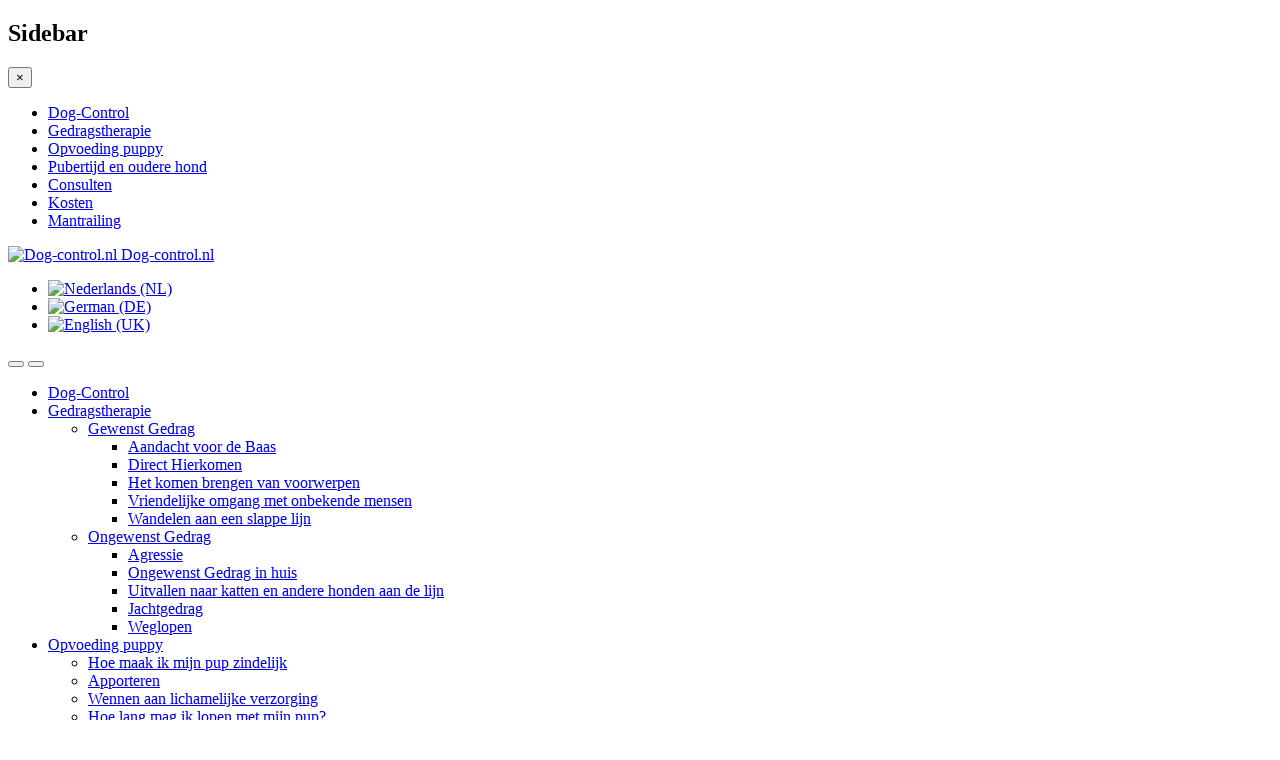

--- FILE ---
content_type: text/html; charset=utf-8
request_url: http://www.dog-control.nl/sitemap-website
body_size: 23812
content:

<!DOCTYPE html>
<html lang="nl-nl" dir="ltr"
	  class='com_xmap view-html itemid-169 j34 mm-hover'>

<head>
<script>document.cookie='resolution='+Math.max(screen.width,screen.height)+("devicePixelRatio"
in window ? ","+devicePixelRatio : ",1")+'; path=/';</script>
	  <base href="http://www.dog-control.nl/sitemap-website" />
  <meta http-equiv="content-type" content="text/html; charset=utf-8" />
  <meta name="keywords" content="kynologisch gedragstherapeut,Advisering bij het beheersbaar maken van het probleemgedrag van uw hond,behandelen de oorzaak" />
  <meta name="description" content="Advisering bij het beheersbaar maken van het probleemgedrag van uw hond op een hondvriendelijke manier, gebaseerd op respect en vertrouwen.
Het welzijn van mens en dier staat hierbij centraal" />
  <meta name="generator" content="dog-control" />
  <title></title>
  <link href="/templates/dog_control/favicon.ico" rel="shortcut icon" type="image/vnd.microsoft.icon" />
  <link rel="stylesheet" href="/templates/dog_control/css/themes/dog-control/bootstrap.css" type="text/css" />
  <link rel="stylesheet" href="/plugins/system/jcemediabox/css/jcemediabox.css?0f4b05d31d948a43ed0927f64f899f2a" type="text/css" />
  <link rel="stylesheet" href="/plugins/system/jcemediabox/themes/standard/css/style.css?3916101f8145353a01c9db932758facb" type="text/css" />
  <link rel="stylesheet" href="/templates/system/css/system.css" type="text/css" />
  <link rel="stylesheet" href="/templates/dog_control/css/themes/dog-control/template.css" type="text/css" />
  <link rel="stylesheet" href="/templates/dog_control/css/themes/dog-control/megamenu.css" type="text/css" />
  <link rel="stylesheet" href="/templates/dog_control/css/themes/dog-control/off-canvas.css" type="text/css" />
  <link rel="stylesheet" href="/templates/dog_control/fonts/font-awesome/css/font-awesome.min.css" type="text/css" />
  <link rel="stylesheet" href="/templates/dog_control/css/custom.css" type="text/css" />
  <link rel="stylesheet" href="/templates/dog_control/css/themes/dog-control/home.css" type="text/css" />
  <link rel="stylesheet" href="/media/mod_languages/css/template.css" type="text/css" />
  <script src="/plugins/system/jcemediabox/js/jcemediabox.js?01f6bb1635ffb37306d7b368d146f889" type="text/javascript"></script>
  <script src="/t3-assets/js/js-54ba3.js?t=356" type="text/javascript"></script>
  <script type="text/javascript">
JCEMediaBox.init({popup:{width:"",height:"",legacy:0,lightbox:0,shadowbox:0,resize:1,icons:1,overlay:1,overlayopacity:0.8,overlaycolor:"#000000",fadespeed:500,scalespeed:500,hideobjects:0,scrolling:"fixed",close:2,labels:{'close':'Close','next':'Next','previous':'Previous','cancel':'Cancel','numbers':'{$current} of {$total}'},cookie_expiry:"",google_viewer:0},tooltip:{className:"tooltip",opacity:0.8,speed:150,position:"br",offsets:{x: 16, y: 16}},base:"/",imgpath:"plugins/system/jcemediabox/img",theme:"standard",themecustom:"",themepath:"plugins/system/jcemediabox/themes",mediafallback:0,mediaselector:"audio,video"});jQuery(document).ready(function(){
	jQuery('.hasTooltip').tooltip({"html": true,"container": "body"});
});
  </script>

	
<!-- META FOR IOS & HANDHELD -->
	<meta name="viewport" content="width=device-width, initial-scale=1.0, maximum-scale=1.0, user-scalable=no"/>
	<style type="text/stylesheet">
		@-webkit-viewport   { width: device-width; }
		@-moz-viewport      { width: device-width; }
		@-ms-viewport       { width: device-width; }
		@-o-viewport        { width: device-width; }
		@viewport           { width: device-width; }
	</style>
	<script type="text/javascript">
		//<![CDATA[
		if (navigator.userAgent.match(/IEMobile\/10\.0/)) {
			var msViewportStyle = document.createElement("style");
			msViewportStyle.appendChild(
				document.createTextNode("@-ms-viewport{width:auto!important}")
			);
			document.getElementsByTagName("head")[0].appendChild(msViewportStyle);
		}
		//]]>
	</script>
<meta name="HandheldFriendly" content="true"/>
<meta name="apple-mobile-web-app-capable" content="YES"/>
<!-- //META FOR IOS & HANDHELD -->




<!-- Le HTML5 shim and media query for IE8 support -->
<!--[if lt IE 9]>
<script src="//html5shim.googlecode.com/svn/trunk/html5.js"></script>
<script type="text/javascript" src="/plugins/system/t3/base-bs3/js/respond.min.js"></script>
<![endif]-->

<!-- You can add Google Analytics here or use T3 Injection feature -->
	


<script>
  (function(i,s,o,g,r,a,m){i['GoogleAnalyticsObject']=r;i[r]=i[r]||function(){
  (i[r].q=i[r].q||[]).push(arguments)},i[r].l=1*new Date();a=s.createElement(o),
  m=s.getElementsByTagName(o)[0];a.async=1;a.src=g;m.parentNode.insertBefore(a,m)
  })(window,document,'script','//www.google-analytics.com/analytics.js','ga');

  ga('create', 'UA-51342716-1', 'auto');
  ga('send', 'pageview');

</script>
</head>

<body data-spy="scroll" data-target="#affix-nav">
<div class="t3-wrapper"> <!-- Need this wrapper for off-canvas menu. Remove if you don't use of-canvas -->
  
<!-- HEADER -->
<header id="t3-header" class="container t3-header">
	<div class="row">

		<!-- LOGO -->
		<div class="col-xs-12 col-sm-8 logo">
			<div class="logo-image">
				<a href="/" title="Dog-control.nl">
											<img class="logo-img" src="/templates/dog_control/images/dc-logo.png" alt="Dog-control.nl" />
										<span>Dog-control.nl</span>
				</a>
				<small class="site-slogan"></small>
			</div>
		</div>
		<!-- //LOGO -->

					<div class="col-xs-12 col-sm-4">
				
									<!-- LANGUAGE SWITCHER -->
					<div class="languageswitcherload">
						<div class="mod-languages">

	<ul class="lang-inline">
						<li class="lang-active" dir="ltr">
			<a href="http://www.dog-control.nl/sitemap-website">
							<img src="/media/mod_languages/images/nl.gif" alt="Nederlands (NL)" title="Nederlands (NL)" />						</a>
			</li>
								<li class="" dir="ltr">
			<a href="/de/">
							<img src="/media/mod_languages/images/de.gif" alt="German (DE)" title="German (DE)" />						</a>
			</li>
								<li class="" dir="ltr">
			<a href="/en/">
							<img src="/media/mod_languages/images/en.gif" alt="English (UK)" title="English (UK)" />						</a>
			</li>
				</ul>

</div>

					</div>
					<!-- //LANGUAGE SWITCHER -->
							</div>
		
	</div>
</header>
<!-- //HEADER -->
  
  
<div class="home">

	
	

</div>

  
<!-- MAIN NAVIGATION -->
<nav id="t3-mainnav" class="wrap navbar navbar-default t3-mainnav">
	<div class="container">

		<!-- Brand and toggle get grouped for better mobile display -->
		<div class="navbar-header">
		
											<button type="button" class="navbar-toggle" data-toggle="collapse" data-target=".t3-navbar-collapse">
					<i class="fa fa-bars"></i>
				</button>
			
							
<button class="btn btn-primary off-canvas-toggle  hidden-lg hidden-sm" type="button" data-pos="left" data-nav="#t3-off-canvas" data-effect="off-canvas-effect-4">
  <i class="fa fa-bars"></i>
</button>

<!-- OFF-CANVAS SIDEBAR -->
<div id="t3-off-canvas" class="t3-off-canvas  hidden-lg hidden-sm">

  <div class="t3-off-canvas-header">
    <h2 class="t3-off-canvas-header-title">Sidebar</h2>
    <button type="button" class="close" data-dismiss="modal" aria-hidden="true">&times;</button>
  </div>

  <div class="t3-off-canvas-body">
    <div class="t3-module module " id="Mod111"><div class="module-inner"><div class="module-ct"><ul class="nav  nav-pills nav-stacked ">
<li class="item-101"><a href="/" >Dog-Control</a></li><li class="item-105 parent"><a href="/gedragstherapie" >Gedragstherapie</a></li><li class="item-118 parent"><a href="/opvoeding-puppy" >Opvoeding puppy</a></li><li class="item-137"><a href="/pubertijd-en-oudere-hond" >Pubertijd en oudere hond</a></li><li class="item-119"><a href="/consulten" >Consulten</a></li><li class="item-138"><a href="/kosten" >Kosten</a></li><li class="item-146"><a href="/mantrailing" >Mantrailing</a></li></ul>
</div></div></div>
  </div>

</div>
<!-- //OFF-CANVAS SIDEBAR -->
			
		</div>

					<div class="t3-navbar-collapse navbar-collapse collapse"></div>
		
		<div class="t3-navbar navbar-collapse collapse">
			<div  class="t3-megamenu"  data-responsive="true">
<ul class="nav navbar-nav level0">
<li  data-id="101" data-level="1">
<a class="" href="/"   data-target="#">Dog-Control </a>

</li>
<li class="dropdown mega" data-id="105" data-level="1">
<a class=" dropdown-toggle" href="/gedragstherapie"   data-target="#" data-toggle="dropdown">Gedragstherapie <b class="caret"></b></a>

<div class="nav-child dropdown-menu mega-dropdown-menu menu_sc"  style="width: 600px"  data-class="menu_sc" data-width="600"><div class="mega-dropdown-inner">
<div class="row">
<div class="col-xs-6 mega-col-nav" data-width="6"><div class="mega-inner">
<ul class="mega-nav level1">
<li class="mega mega-group" data-id="116" data-level="2" data-group="1">
<a class=" dropdown-header mega-group-title" href="#"   data-target="#">Gewenst Gedrag</a>

<div class="nav-child mega-group-ct"  ><div class="mega-dropdown-inner">
<div class="row">
<div class="col-xs-12 mega-col-nav" data-width="12"><div class="mega-inner">
<ul class="mega-nav level2">
<li  data-id="141" data-level="3">
<a class="" href="/gedragstherapie/gewenst-gedrag/aandacht-voor-de-baas"   data-target="#">Aandacht voor de Baas </a>

</li>
<li  data-id="129" data-level="3">
<a class="" href="/gedragstherapie/gewenst-gedrag/direct-hierkomen"   data-target="#">Direct Hierkomen </a>

</li>
<li  data-id="130" data-level="3">
<a class="" href="/gedragstherapie/gewenst-gedrag/het-komen-brengen-van-voorwerpen"  title="Het-komen-brengen-van-voorwerpen-apporteren"   data-target="#">Het komen brengen van voorwerpen </a>

</li>
<li  data-id="132" data-level="3">
<a class="" href="/gedragstherapie/gewenst-gedrag/vriendelijke-omgang-met-onbekende-mensen"  title="Omgang-onbekende-mensen-contact-hondengedragstherapie"   data-target="#">Vriendelijke omgang met onbekende mensen </a>

</li>
<li  data-id="131" data-level="3">
<a class="" href="/gedragstherapie/gewenst-gedrag/wandelen-aan-een-slappe-lijn"   data-target="#">Wandelen aan een slappe lijn </a>

</li>
</ul>
</div></div>
</div>
</div></div>
</li>
</ul>
</div></div>
<div class="col-xs-6 mega-col-nav" data-width="6"><div class="mega-inner">
<ul class="mega-nav level1">
<li class="mega mega-group" data-id="117" data-level="2" data-group="1">
<a class=" dropdown-header mega-group-title" href="#"   data-target="#">Ongewenst Gedrag</a>

<div class="nav-child mega-group-ct"  ><div class="mega-dropdown-inner">
<div class="row">
<div class="col-xs-12 mega-col-nav" data-width="12"><div class="mega-inner">
<ul class="mega-nav level2">
<li  data-id="145" data-level="3">
<a class="" href="/gedragstherapie/ongewenst-gedrag/agressie"   data-target="#">Agressie </a>

</li>
<li  data-id="142" data-level="3">
<a class="" href="/gedragstherapie/ongewenst-gedrag/ongewenst-gedrag-in-huis"   data-target="#">Ongewenst Gedrag in huis </a>

</li>
<li  data-id="136" data-level="3">
<a class="" href="/gedragstherapie/ongewenst-gedrag/uitvallen-naar-katten-en-andere-honden-aan-de-lijn"   data-target="#">Uitvallen naar katten en andere honden aan de lijn </a>

</li>
<li  data-id="143" data-level="3">
<a class="" href="/gedragstherapie/ongewenst-gedrag/jachtgedrag"   data-target="#">Jachtgedrag </a>

</li>
<li  data-id="144" data-level="3">
<a class="" href="/gedragstherapie/ongewenst-gedrag/weglopen"   data-target="#">Weglopen </a>

</li>
</ul>
</div></div>
</div>
</div></div>
</li>
</ul>
</div></div>
</div>
</div></div>
</li>
<li class="dropdown mega" data-id="118" data-level="1">
<a class=" dropdown-toggle" href="/opvoeding-puppy"   data-target="#" data-toggle="dropdown">Opvoeding puppy <b class="caret"></b></a>

<div class="nav-child dropdown-menu mega-dropdown-menu menu_sc"  style="width: 450px"  data-class="menu_sc" data-width="450"><div class="mega-dropdown-inner">
<div class="row">
<div class="col-xs-6 mega-col-nav" data-width="6"><div class="mega-inner">
<ul class="mega-nav level1">
<li  data-id="151" data-level="2">
<a class="" href="/opvoeding-puppy/hoe-maak-ik-mijn-pup-zindelijk"   data-target="#">Hoe maak ik mijn pup zindelijk </a>

</li>
<li  data-id="152" data-level="2">
<a class="" href="/opvoeding-puppy/apporteren"   data-target="#">Apporteren </a>

</li>
<li  data-id="153" data-level="2">
<a class="" href="/opvoeding-puppy/wennen-aan-lichamelijke-verzorging"   data-target="#">Wennen aan lichamelijke verzorging </a>

</li>
<li  data-id="154" data-level="2">
<a class="" href="/opvoeding-puppy/hoe-lang-mag-ik-lopen-met-mijn-pup"   data-target="#">Hoe lang mag ik lopen met mijn pup? </a>

</li>
<li  data-id="155" data-level="2">
<a class="" href="/opvoeding-puppy/spelen-met-je-pup"   data-target="#">Spelen met je pup </a>

</li>
</ul>
</div></div>
<div class="col-xs-6 mega-col-nav" data-width="6"><div class="mega-inner">
<ul class="mega-nav level1">
<li class="400" data-id="125" data-level="2" data-class="400">
<a class="" href="/opvoeding-puppy/benchtraining-auto-kennel-training"   data-target="#">Benchtraining auto(kennel) training </a>

</li>
<li  data-id="147" data-level="2">
<a class="" href="/opvoeding-puppy/op-juiste-wijze-wennen-aan-de-maatschappij"   data-target="#">Op juiste wijze wennen aan de maatschappij </a>

</li>
<li  data-id="148" data-level="2">
<a class="" href="/opvoeding-puppy/omgang-met-andere-honden"   data-target="#">Omgang met andere honden </a>

</li>
<li  data-id="149" data-level="2">
<a class="" href="/opvoeding-puppy/socialisatie-pup-met-onbekenden"   data-target="#">Socialisatie pup met onbekenden </a>

</li>
<li  data-id="150" data-level="2">
<a class="" href="/opvoeding-puppy/onvoorwaardelijk-bij-u-komen-als-u-roept"   data-target="#">Onvoorwaardelijk bij u komen als u roept </a>

</li>
</ul>
</div></div>
</div>
</div></div>
</li>
<li  data-id="137" data-level="1">
<a class="" href="/pubertijd-en-oudere-hond"   data-target="#">Pubertijd en oudere hond </a>

</li>
<li  data-id="119" data-level="1">
<a class="" href="/consulten"   data-target="#">Consulten </a>

</li>
<li  data-id="138" data-level="1">
<a class="" href="/kosten"   data-target="#">Kosten </a>

</li>
<li  data-id="146" data-level="1">
<a class="" href="/mantrailing"   data-target="#">Mantrailing </a>

</li>
</ul>
</div>

		</div>

	</div>
</nav>
<!-- //MAIN NAVIGATION -->

  
<div class="home">

	
	

<div id="t3-mainbody" class="container t3-mainbody">
	<div class="row">

		<!-- MAIN CONTENT -->
		<div id="t3-content" class="t3-content col-xs-12">
						<div id="system-message-container">
	</div>

						<div id="xmap">


    
    <h2 class="menutitle">Hoofdmenu</h2>
<ul class="level_0">
<li><a href="/" title="Dog-Control">Dog-Control</a></li><li><a href="/gedragstherapie" title="Gedragstherapie">Gedragstherapie</a>
<ul class="level_1">
<li><a href="#" title="Gewenst Gedrag">Gewenst Gedrag</a>
<ul class="level_2">
<li><a href="/gedragstherapie/gewenst-gedrag/aandacht-voor-de-baas" title="Aandacht voor de Baas">Aandacht voor de Baas</a></li><li><a href="/gedragstherapie/gewenst-gedrag/direct-hierkomen" title="Direct Hierkomen">Direct Hierkomen</a></li><li><a href="/gedragstherapie/gewenst-gedrag/het-komen-brengen-van-voorwerpen" title="Het komen brengen van voorwerpen">Het komen brengen van voorwerpen</a></li><li><a href="/gedragstherapie/gewenst-gedrag/vriendelijke-omgang-met-onbekende-mensen" title="Vriendelijke omgang met onbekende mensen">Vriendelijke omgang met onbekende mensen</a></li><li><a href="/gedragstherapie/gewenst-gedrag/wandelen-aan-een-slappe-lijn" title="Wandelen aan een slappe lijn">Wandelen aan een slappe lijn</a></li></ul>
</li><li><a href="#" title="Ongewenst Gedrag">Ongewenst Gedrag</a>
<ul class="level_2">
<li><a href="/gedragstherapie/ongewenst-gedrag/agressie" title="Agressie">Agressie</a></li><li><a href="/gedragstherapie/ongewenst-gedrag/ongewenst-gedrag-in-huis" title="Ongewenst Gedrag in huis">Ongewenst Gedrag in huis</a></li><li><a href="/gedragstherapie/ongewenst-gedrag/uitvallen-naar-katten-en-andere-honden-aan-de-lijn" title="Uitvallen naar katten en andere honden aan de lijn">Uitvallen naar katten en andere honden aan de lijn</a></li><li><a href="/gedragstherapie/ongewenst-gedrag/jachtgedrag" title="Jachtgedrag">Jachtgedrag</a></li><li><a href="/gedragstherapie/ongewenst-gedrag/weglopen" title="Weglopen">Weglopen</a></li></ul>
</li></ul>
</li><li><a href="/opvoeding-puppy" title="Opvoeding puppy">Opvoeding puppy</a>
<ul class="level_1">
<li><a href="/opvoeding-puppy/hoe-maak-ik-mijn-pup-zindelijk" title="Hoe maak ik mijn pup zindelijk">Hoe maak ik mijn pup zindelijk</a></li><li><a href="/opvoeding-puppy/apporteren" title="Apporteren">Apporteren</a></li><li><a href="/opvoeding-puppy/wennen-aan-lichamelijke-verzorging" title="Wennen aan lichamelijke verzorging">Wennen aan lichamelijke verzorging</a></li><li><a href="/opvoeding-puppy/hoe-lang-mag-ik-lopen-met-mijn-pup" title="Hoe lang mag ik lopen met mijn pup?">Hoe lang mag ik lopen met mijn pup?</a></li><li><a href="/opvoeding-puppy/spelen-met-je-pup" title="Spelen met je pup">Spelen met je pup</a></li><li><a href="/opvoeding-puppy/benchtraining-auto-kennel-training" title="Benchtraining auto(kennel) training">Benchtraining auto(kennel) training</a></li><li><a href="/opvoeding-puppy/op-juiste-wijze-wennen-aan-de-maatschappij" title="Op juiste wijze wennen aan de maatschappij">Op juiste wijze wennen aan de maatschappij</a></li><li><a href="/opvoeding-puppy/omgang-met-andere-honden" title="Omgang met andere honden">Omgang met andere honden</a></li><li><a href="/opvoeding-puppy/socialisatie-pup-met-onbekenden" title="Socialisatie pup met onbekenden">Socialisatie pup met onbekenden</a></li><li><a href="/opvoeding-puppy/onvoorwaardelijk-bij-u-komen-als-u-roept" title="Onvoorwaardelijk bij u komen als u roept">Onvoorwaardelijk bij u komen als u roept</a></li></ul>
</li><li><a href="/pubertijd-en-oudere-hond" title="Pubertijd en oudere hond">Pubertijd en oudere hond</a></li><li><a href="/consulten" title="Consulten">Consulten</a></li><li><a href="/kosten" title="Kosten">Kosten</a></li><li><a href="/mantrailing" title="Mantrailing">Mantrailing</a></li></ul>
<h2 class="menutitle">Algemene Gegevens</h2>
<ul class="level_0">
<li><a href="/contact-dog-control" title="Contact Dog-Control">Contact Dog-Control</a></li><li><a href="/wie-zijn-wij" title="Wie zijn wij">Wie zijn wij</a></li><li><a href="/certificering" title="Certificering">Certificering</a></li><li><a href="/links" title="Links">Links</a>
<ul class="level_1">
<li><a href="/links?task=weblink.go&amp;id=2" title="honden-gedragstherapie">honden-gedragstherapie</a></li>
<li><a href="/links?task=weblink.go&amp;id=3" title="Hondenopvoeding">Hondenopvoeding</a></li>
<li><a href="/links?task=weblink.go&amp;id=4" title="reddingshonden-overijssel">reddingshonden-overijssel</a></li>
<li><a href="/links?task=weblink.go&amp;id=5" title="HSV-Almelo">HSV-Almelo</a></li>
<li><a href="/links?task=weblink.go&amp;id=7" title="weiteman">weiteman</a></li>
<li><a href="/links?task=weblink.go&amp;id=6" title="Bobstora">Bobstora</a></li>
<li><a href="/links?task=weblink.go&amp;id=1" title="De welpenhoeve">De welpenhoeve</a></li>
</ul>
</li><li><a href="/algemene-gegevens" title="Algemene Gegevens">Algemene Gegevens</a></li></ul>
<h2 class="menutitle">sitemap</h2>
<ul class="level_0">
<li><a href="/sitemap-website" title="sitemap/website">sitemap/website</a></li></ul>


    <span class="article_separator">&nbsp;</span>
</div>
		</div>
		<!-- //MAIN CONTENT -->

	</div>
</div> 
			<!-- HOME SL 5 -->
		<div class="wrap t3-sl t3-sl-5 ">
			
<ol class="breadcrumb ">
	<li class="active"><span class="hasTooltip"><i class="fa fa-map-marker" data-toggle="tooltip" title="U bevindt zich hier: "></i></span></li><li><a href="/" class="pathway">Dog-Control</a><span class="divider"><img src="/templates/dog_control/images/system/arrow.png" alt="" /></span></li><li><span>sitemap/website</span></li></ol>

		</div>
		<!-- //HOME SL 5 -->
	
</div>

  
<!-- FOOTER -->
<footer id="t3-footer" class="wrap t3-footer">

			<!-- FOOT NAVIGATION -->
		 <div class="container"> 
		 	<div class="row">
			 	<!-- SPOTLIGHT -->
	<div class="t3-spotlight t3-footnav  row">
					<div class=" col-lg-3 col-md-3 col-sm-3 col-xs-6">
								<div class="t3-module module " id="Mod93"><div class="module-inner"><h3 class="module-title "><span>Algemene Gegevens</span></h3><div class="module-ct"><ul class="nav  nav-pills nav-stacked ">
<li class="item-106"><a href="/contact-dog-control" >Contact Dog-Control</a></li><li class="item-139"><a href="/wie-zijn-wij" >Wie zijn wij</a></li><li class="item-140"><a href="/certificering" >Certificering</a></li><li class="item-107"><a href="/links" >Links</a></li><li class="item-166"><a href="/algemene-gegevens" >Algemene Gegevens</a></li></ul>
</div></div></div>
							</div>
					<div class=" col-lg-3 col-md-3 col-sm-3 col-xs-6">
								&nbsp;
							</div>
					<div class=" col-lg-3 col-md-3 col-sm-3 col-xs-6">
								&nbsp;
							</div>
					<div class=" col-lg-3 col-md-3 col-sm-3 col-xs-6">
								<div class="t3-module module " id="Mod91"><div class="module-inner"><h3 class="module-title "><span>Locatie</span></h3><div class="module-ct">

<div class="custom"  >
	<p>Dog-Control&nbsp; Kloosterhaar</p>
<p>Oude Vaart 4 7694 TB</p>
<p>Dog-Control Enschede</p>
<p>Mail: info@dog-control.nl</p>
<p>Tel: 06-125 94 961</p></div>
</div></div></div>
							</div>
			</div>
<!-- SPOTLIGHT -->			 </div>

			 </div>
		<!-- //FOOT NAVIGATION -->
	
	<section class="t3-copyright">
		<div class="container">
			<div class="row">
				<div class="col-md-8 copyright 2007-2014 ">
					
          <small>
          <p>Copyright 2007-<span id="year">text</span> Dog-Control&nbsp; |&nbsp; Kloosterhaar tel: 06-125 94 961&nbsp; |&nbsp;</a> <a href="mailto:info@dog-control.nl">info@dog-control.nl</a>&nbsp; |&nbsp;<a href="http://dog-control.nl/contact-dog-control">contact</a>&nbsp; |&nbsp; Disclaimer</p>
				<p><a class="scrollup" href="#">Scroll</a></p>            
          </small>
          <small>
            <p><a href="/sitemap-website">sitemap</a></p>
          </small>
				</div>
									<div class="col-md-4 poweredby text-hide">
						<a class="t3-logo t3-logo-color" href="http://Dog-control.nl" title="Dog-Control_BY_TEXT"
						   target="_blank" rel="nofollow">T3_POWER_BY_HTML</a>
					</div>
							</div>
		</div>
	</section>

</footer>
<!-- //FOOTER -->
</div>

<script type="text/javascript">
 jQuery(function ($) { 
  var currentYear = (new Date).getFullYear();
  $(document).ready(function() {
  $("#year").text( (new Date).getFullYear() );
  });
  });

 jQuery(function ($) { 
        $(window).scroll(function(){
            if ($(this).scrollTop() > 100) {
                $('.scrollup').fadeIn();
            } else {
                $('.scrollup').fadeOut();
            }
        });
 
        $('.scrollup').click(function(){
            $("html, body").animate({ scrollTop: 0 }, 1000);
            return false;
        });
     });

jQuery(function ($) {  
  $(window).scroll(function () {
      //if you hard code, then use console
      //.log to determine when you want the 
      //nav bar to stick.  
      console.log($(window).scrollTop())
    if ($(window).scrollTop() > 440) {
      $('#t3-mainnav').addClass('navbar-fixed-top');
    }
    if ($(window).scrollTop() < 441) {
      $('#t3-mainnav').removeClass('navbar-fixed-top');
    }
  });
});

jQuery.noConflict();
jQuery(document).ready(function($){
jQuery('img').bind('contextmenu', function(e){
return false;
});
});

</script>
</body>
</html>

--- FILE ---
content_type: text/plain
request_url: https://www.google-analytics.com/j/collect?v=1&_v=j102&a=738573459&t=pageview&_s=1&dl=http%3A%2F%2Fwww.dog-control.nl%2Fsitemap-website&ul=en-us%40posix&sr=1280x720&vp=1280x720&_u=IEBAAEABAAAAACAAI~&jid=1071362742&gjid=827925829&cid=760422950.1768994781&tid=UA-51342716-1&_gid=1223285637.1768994781&_r=1&_slc=1&z=704873552
body_size: -285
content:
2,cG-9T78PBC9Q1